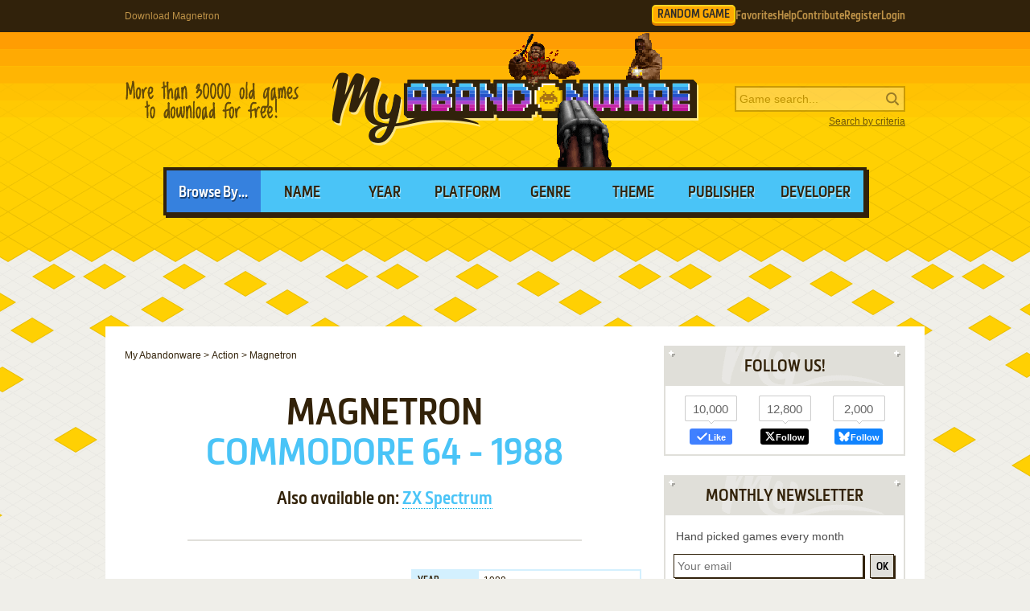

--- FILE ---
content_type: text/html; charset=UTF-8
request_url: https://www.myabandonware.com/game/magnetron-625
body_size: 11333
content:
<!DOCTYPE html>
<html dir="ltr" lang="en-US">
<head>
    <!--  @formatter:off-->
    <style>
        #qc-cmp2-ui .qc-cmp2-home-button,#qc-cmp2-ui h2{font-family:MetronicProCSB,"Arial Black"!important;font-weight:400}#qc-cmp2-ui figure .logo-container{width:300px;height:60px}#qc-cmp2-ui h2{margin-bottom:7px!important;text-transform:uppercase}#qc-cmp2-ui .qc-cmp2-footer{box-shadow:none}#qc-cmp2-ui button[mode=primary],#qc-cmp2-ui button[mode=secondary]{font-family:MetronicProCSB,"Arial Black"!important;font-size:18px;border-radius:0}#qc-cmp2-ui button[mode=primary]{border:2px solid #32220b;box-shadow:3px 3px 0 #32220b}#qc-cmp2-ui .qc-cmp2-home-button,#qc-cmp2-ui button[mode=secondary]{box-shadow:3px 3px 0 rgba(0,0,0,.1)}.qc-cmp2-summary-buttons button:first-child{background:#fff;color:#405e85}.qc-cmp2-summary-buttons button:last-child{background:#3681de;color:#fff}.qc-cmp2-summary-buttons button span{padding-top:2px!important;font-family:MetronicProCSB,"Arial Black"!important}.qc-cmp2-summary-buttons button:hover{box-shadow:3px 3px 0 rgba(0,0,0,.25)!important;color:#fff!important;background:#2f73c5!important;cursor:pointer}.qc-cmp2-summary-buttons button span:hover{cursor:pointer}#qc-cmp2-ui .qc-cmp2-buttons-desktop button{font-size:16px}#qc-cmp2-ui{border:4px solid #32220b;box-shadow:3px 3px 0 #32220b}#qc-cmp2-ui .qc-cmp2-home-button{background:#fff;font-size:18px;border-radius:0;padding:5px 10px}@media (max-width:475px){#qc-cmp2-ui .qc-cmp2-link-inline{font-size:1em}}@media (min-width:768px){#qc-cmp2-ui{max-height:80vh}}
    </style>
    <!-- InMobi Choice. Consent Manager Tag v3.0 (for TCF 2.2) -->
    <script type="text/javascript" async=true>
        !function(){var o,e=window.location.hostname,t=document.createElement("script"),n=document.getElementsByTagName("script")[0],e="https://cmp.inmobi.com".concat("/choice/","1v2aYhFqnuEGn","/",e,"/choice.js?tag_version=V3"),p=0;t.async=!0,t.type="text/javascript",t.src=e,n.parentNode.insertBefore(t,n),function(){for(var e,a="__tcfapiLocator",n=[],s=window;s;){try{if(s.frames[a]){e=s;break}}catch(e){}if(s===window.top)break;s=s.parent}e||(!function e(){var t,n=s.document,p=!!s.frames[a];return p||(n.body?((t=n.createElement("iframe")).style.cssText="display:none",t.name=a,n.body.appendChild(t)):setTimeout(e,5)),!p}(),s.__tcfapi=function(){var e,t=arguments;if(!t.length)return n;"setGdprApplies"===t[0]?3<t.length&&2===t[2]&&"boolean"==typeof t[3]&&(e=t[3],"function"==typeof t[2]&&t[2]("set",!0)):"ping"===t[0]?(e={gdprApplies:e,cmpLoaded:!1,cmpStatus:"stub"},"function"==typeof t[2]&&t[2](e)):("init"===t[0]&&"object"==typeof t[3]&&(t[3]=Object.assign(t[3],{tag_version:"V3"})),n.push(t))},s.addEventListener("message",function(n){var p="string"==typeof n.data,e={};try{e=p?JSON.parse(n.data):n.data}catch(e){}var a=e.__tcfapiCall;a&&window.__tcfapi(a.command,a.version,function(e,t){t={__tcfapiReturn:{returnValue:e,success:t,callId:a.callId}};p&&(t=JSON.stringify(t)),n&&n.source&&n.source.postMessage&&n.source.postMessage(t,"*")},a.parameter)},!1))}(),o=["2:tcfeuv2","6:uspv1","7:usnatv1","8:usca","9:usvav1","10:uscov1","11:usutv1","12:usctv1"],window.__gpp_addFrame=function(e){var t;window.frames[e]||(document.body?((t=document.createElement("iframe")).style.cssText="display:none",t.name=e,document.body.appendChild(t)):window.setTimeout(window.__gpp_addFrame,10,e))},window.__gpp_stub=function(){var e=arguments;if(__gpp.queue=__gpp.queue||[],__gpp.events=__gpp.events||[],!e.length||1==e.length&&"queue"==e[0])return __gpp.queue;if(1==e.length&&"events"==e[0])return __gpp.events;var t=e[0],n=1<e.length?e[1]:null,p=2<e.length?e[2]:null;if("ping"===t)n({gppVersion:"1.1",cmpStatus:"stub",cmpDisplayStatus:"hidden",signalStatus:"not ready",supportedAPIs:o,cmpId:10,sectionList:[],applicableSections:[-1],gppString:"",parsedSections:{}},!0);else if("addEventListener"===t){"lastId"in __gpp||(__gpp.lastId=0),__gpp.lastId++;var a=__gpp.lastId;__gpp.events.push({id:a,callback:n,parameter:p}),n({eventName:"listenerRegistered",listenerId:a,data:!0,pingData:{gppVersion:"1.1",cmpStatus:"stub",cmpDisplayStatus:"hidden",signalStatus:"not ready",supportedAPIs:o,cmpId:10,sectionList:[],applicableSections:[-1],gppString:"",parsedSections:{}}},!0)}else if("removeEventListener"===t){for(var s=!1,i=0;i<__gpp.events.length;i++)if(__gpp.events[i].id==p){__gpp.events.splice(i,1),s=!0;break}n({eventName:"listenerRemoved",listenerId:p,data:s,pingData:{gppVersion:"1.1",cmpStatus:"stub",cmpDisplayStatus:"hidden",signalStatus:"not ready",supportedAPIs:o,cmpId:10,sectionList:[],applicableSections:[-1],gppString:"",parsedSections:{}}},!0)}else"hasSection"===t?n(!1,!0):"getSection"===t||"getField"===t?n(null,!0):__gpp.queue.push([].slice.apply(e))},window.__gpp_msghandler=function(n){var p,a="string"==typeof n.data;try{var t=a?JSON.parse(n.data):n.data}catch(e){t=null}"object"==typeof t&&null!==t&&"__gppCall"in t&&(p=t.__gppCall,window.__gpp(p.command,function(e,t){t={__gppReturn:{returnValue:e,success:t,callId:p.callId}};n.source.postMessage(a?JSON.stringify(t):t,"*")},"parameter"in p?p.parameter:null,"version"in p?p.version:"1.1"))},"__gpp"in window&&"function"==typeof window.__gpp||(window.__gpp=window.__gpp_stub,window.addEventListener("message",window.__gpp_msghandler,!1),window.__gpp_addFrame("__gppLocator"));var a,s=function(){var e=arguments;typeof window.__uspapi!==s&&setTimeout(function(){void 0!==window.__uspapi&&window.__uspapi.apply(window.__uspapi,e)},500)};void 0===window.__uspapi&&(window.__uspapi=s,a=setInterval(function(){p++,window.__uspapi===s&&p<3?console.warn("USP is not accessible"):clearInterval(a)},6e3))}();
    </script>
    <!-- End InMobi Choice. Consent Manager Tag v3.0 (for TCF 2.2) -->
    <!--    @formatter:on-->

    <meta charset="utf-8">

    <link rel="preconnect" href="https://www.google-analytics.com">
    <link rel="preconnect" href="https://cmp.inmobi.com">
    <link rel="preconnect" href="https://ad.missena.io/">

            <link rel="preload" as="image" href="/media/css/img/logo-blood.png"/>
        <link rel="preload" as="font" type="font/woff2" href="/media/css/font/MetronicProCSB.woff2" crossorigin/>

    
    <link rel="apple-touch-icon" sizes="180x180" href="/apple-touch-icon.png">
    <link rel="icon" type="image/png" sizes="32x32" href="/favicon-32x32.png">
    <link rel="icon" type="image/png" sizes="16x16" href="/favicon-16x16.png">
    <link rel="manifest" href="/manifest.json">
    <link rel="mask-icon" href="/safari-pinned-tab.svg" color="#5bbad5">
    <meta name="theme-color" content="#ffffff">

    <meta name=viewport content="width=device-width, initial-scale=1">

    <script src="/wp-content/plugins/wp-banners/js/wp-banners.js" async></script>

    <meta http-equiv="content-language" content="en-US" >
<meta property="fb:admins" content="651077485" >
<meta property="fb:page_id" content="119462358150747" >
<meta property="og:description" content="Remember Magnetron, an old video game from 1988? Download it and play again on MyAbandonware." >
<meta property="og:image" content="https://www.myabandonware.com/media/screenshots/m/magnetron-72i/magnetron_3.png" >
<meta property="og:locale" content="en_US" >
<meta property="og:site_name" content="My Abandonware" >
<meta property="og:title" content="Magnetron" >
<meta property="og:type" content="product" >
<meta property="og:url" content="https://www.myabandonware.com/game/magnetron-625" >
<meta property="product:category" content="Video Games" >
<meta name="keywords" content="abandonware" >
<meta name="description" content="1988, the year Magnetron was released on Commodore 64, as well as ZX Spectrum. Made by Graftgold Ltd. and published by Firebird Software, this action game is available for free on this page." >
<meta name="robots" content="all" >
<meta name="language" content="en-US" >
<meta name="copyright" content="https://utopiaweb.fr/" >
    <title>Download Magnetron - My Abandonware</title>
    <script>
        window.viewPortWidth = Math.max(document.documentElement.clientWidth, window.innerWidth || 0);

        function insScript(A, e = ! 0, n = () => {
        }) {
            var o = document.createElement("script");
            o.async = e, o.src = A, o.onload = n;
            n = document.getElementsByTagName("script")[0];
            n.parentNode.insertBefore(o, n)
        }
    </script>

    <script>window.artstr = "o118";</script>
        <script async src="/media/js/prbid/vendor/prebid10.20.0.js?v=1765903031"></script>
        <script src="/media/js/prbid/prebid-wrapper.min.js?v=1768297670"></script><style>
*[id^="google_ads_iframe"]:empty{display:none}.o118, .c-rectangle_multi{display:flex;justify-content:center;align-items:center}.o118cb .wgl img{width:100%;max-width:468px}.o118 img[width="1"]{position:absolute}.o118cb{position:relative;width:646px;text-align:center;margin-bottom:24px;overflow:hidden;line-height:1px;min-height:90px}.o118cb:not(:has(.adm-ad-rendered)){background-color:#F1F1F1}.o118cb > div{margin:0 auto}.o118cb img{max-width:100%;width:auto}.o118pb{width:100%;text-align:center}#l .o118 .item + .item{margin-top:20px}.o118st{position:-webkit-sticky;position:sticky;top:20px;min-height:600px}.o118st:empty{display:none}.item.o118{width:300px;position:relative;padding-top:20px;margin-bottom:36px;margin-top:12px}.item.o118:after{display:block;content:"Ads";position:absolute;top:-6px;left:0;width:100%;text-align:center;font-family:"Lucida Grande", Arial, sans-serif;color:#444;font-size:11px}.item.o118 img{width:300px}.item.o118-1{margin-left:0}.item.o118-2{margin-right:0}.item.o118-3{display:none}#o118TUM{height:90px;display:flex;justify-content:center;align-items:center}div[id="banner_billboard"]{width:970px;height:250px;text-align:center}div[id="banner_billboard_m"]{display:none}div[id^="rectangle_mid"]{width:300px;height:250px;text-align:center}div[id^="rectangle_mid_m"]{display:none}div[id="banner_top"]{width:728px;height:90px;text-align:center}div[id="banner_top_m"]{display:none}div[id="banner_bot"]{width:728px;height:90px;text-align:center}div[id="banner_bot_m"]{display:none}div[id^="banner_mid"]{width:728px;height:90px;text-align:center}div[id^="banner_mid_m"]{display:none}div[id^="sidebar_right"]{width:300px;height:600px;display:flex;justify-content:center;align-items:center;text-align:center}@media (max-width:1020px){#o118TUM{height:100px}}#o118GPUS{margin-top:24px}#o118ST{min-height:600px}#o118ST:empty{display:none}#o118SB{min-height:600px}#o118SB:empty{display:none}#o118CLX{width:100%;min-height:250px;grid-template-columns:1fr 1fr 1fr}#o118CLX > div{line-height:1px}@media (max-width:1020px){#o118CLX{grid-template-columns:1fr 1fr}#o118CLX > *:last-child{display:none !important}}@media (max-width:768px){#o118CLX{grid-template-columns:1fr;row-gap:20px}div[id="banner_billboard"]{display:none}div[id="banner_billboard_m"]{display:flex;justify-content:center;align-items:center;width:336px;height:480px}div[id^="rectangle_mid"]{display:none}div[id^="rectangle_mid_m"]{display:flex;justify-content:center;align-items:center;width:336px;height:280px}div[id="banner_top"]{display:none}div[id="banner_top_m"]{display:flex;justify-content:center;align-items:center;width:320px;height:100px}div[id="banner_bot"]{display:none}div[id="banner_bot_m"]{display:flex;justify-content:center;align-items:center;width:320px;height:100px}div[id^="banner_mid"]{display:none}div[id^="banner_mid_m"]{display:flex;justify-content:center;align-items:center;width:320px;height:100px}div[id^="sidebar_right"]{display:none}}#o118CLX:empty{display:none}#o118CLX.flx{display:flex;justify-content:space-between}#o118CL1 > a > img,
#o118CL2 > a > img{width:300px}#o118CT{text-align:center}#o118CT > div{margin:0 auto}#o118CT .item{text-align:left}#o118CT img.f{display:inline-block}#o118CT img.s{display:none}#o118CLX.item.ba:after{width:100%}#o118ST > a > img,
#o118SB > a > img{width:300px}.mmt-primary div[id$="_ad"] a:not(:only-child){display:none !important}@media screen and (max-width:1020px){.o118cb{width:100%}}@media screen and (max-width:860px){.o118cb{width:100%}.o118cb .wgl img{max-width:728px}}@media screen and (max-width:670px){.o118cb{width:104%;margin-left:-2%}}@media screen and (min-width:1350px) and (min-height:600px){.o118cb{width:970px}.o118cb .wgl img{max-width:728px}}@media screen and (max-width:330px){\##o118CT img.s{display:inline-block}\##o118CT img.f{display:none}}</style>
            <script type="text/javascript" async src="https://ad.missena.io/?t=PA-87833677"></script>
    
            <!-- Google tag (gtag.js) -->
        <script async src="https://www.googletagmanager.com/gtag/js?id=G-E2247S2XBP"></script>
        <script>
            window.dataLayer = window.dataLayer || [];

            function gtag() {
                dataLayer.push(arguments);
            }

            gtag('js', new Date());

            gtag('config', 'G-E2247S2XBP');
        </script>
    
    <script async src="/media/js/gamelist-controls.min.js?v=1687858394"></script>
<script async src="/media/js/browsehover.min.js?v=1661863781"></script>
    <script type="application/ld+json">
        {
            "@context": "http://schema.org",
            "@type": "WebSite",
            "name": "My Abandonware",
            "alternateName": "MyAbandonware",
            "url": "https://www.myabandonware.com",
            "image": "https://www.myabandonware.com/media/img/assets/myabandonware-square-1.png"
        }
    </script>
    <script type="application/ld+json">
        {
            "@context": "http://schema.org",
            "@type": "Organization",
            "name": "My Abandonware",
            "url": "https://www.myabandonware.com/",
            "sameAs": [
                "https://www.facebook.com/myabandonware",
                "https://x.com/myabandonware"
            ]
        }
    </script>

    <link href="/media/css/style.css?v=1763400490" rel="stylesheet" type="text/css"/>
    <script type="application/javascript" src="/media/js/myab.min.js?v=1738853067" defer></script>

    </head>
<body>

<div id="c" class="o-content  ">

    <div id="h" class="c">

        <div class="b1">
            <h1>Download Magnetron</h1>
            <div class="c-user-feat">

                                <a href="/browse/random" class="o-account c-random-game">RANDOM GAME</a>

                <a href="/favorites/" class="o-account c-user-feat__favorites" title="Browse your Favorite Games" rel="nofollow">Favorites</a>
                <a href="/howto/" class="o-account c-help">Help</a>
                <a href="/contribute/" class="o-account c-user-feat__contribute" title="Help us by contributing">Contribute</a>

                                    <a href="/register/" class="o-account c-user-feat__register" title="Create an account">Register</a>
                    <a href="/login/" class="o-account c-user-feat__login" title="Login MAW">Login</a>
                            </div>
        </div>

        <div class="b2">

            <a class="logo blood" href="/">MyAbandonware</a>
            <div class="pitch" title="Real count is close to 36600">More than 36600 old games to download for
                                                                                                       free!
            </div>
            <form id="search" method="post" action="/search/">
                <fieldset>
                    <input type="text" value="" name="searchValue" class="inputText" placeholder="Game search...">
                    <input type="submit" value="s" class="c-search_submit" title="Search game">
                </fieldset>
                <script type="application/ld+json">
                    {
                        "@context": "http://schema.org",
                        "@type": "WebSite",
                        "url": "https://www.myabandonware.com/",
                        "potentialAction": {
                            "@type": "SearchAction",
                            "target": "https://www.myabandonware.com/search/q/{searchValue}",
                            "query-input": "required name=searchValue"
                        }
                    }
                </script>
                <a href="/search" id="advsearch">Search by criteria</a>
            </form>
        </div>

        <div class="b3">
            <span>Browse By...</span>
            <ul>
                <li>
                    <a href="/browse/name/">Name</a>
                </li>
                <li>
                    <a href="/browse/year/">Year</a>
                </li>
                <li>
                    <a href="/browse/platform/">Platform</a>
                </li>
                <li>
                    <a href="/browse/genre/">Genre</a>
                </li>
                <li>
                    <a href="/browse/theme/">Theme</a>
                </li>
                <li>
                    <a class="a16" href="/browse/publisher/">Publisher</a>
                </li>
                <li>
                    <a class="a16" href="/browse/developer/">Developer</a>
                </li>
            </ul>
        </div>

        <div style="line-height:1px" id="o118TUM"><div id="banner_top"></div><div id="banner_top_m"></div><div class="adm-passback" style="display: none"><a target="_top" href="https://www.runoperagx.com/23186J2/KM15N5P/" rel="nofollow noreferrer" style="display:flex;justify-content:center;"><picture><source data-srcset="/media/img/pwn/ogx/default/NzI4eDkw-2.webp"><img data-source="/media/img/pwn/ogx/default/NzI4eDkw-2.jpg" width="728" height="90" style="max-width:100%;height:auto;" /></picture></a></div></div>
    </div>

    <div id="pw" class="c">

        <div id="content">

            <ol vocab="https://schema.org/" typeof="BreadcrumbList" class="breadCrumb c-breadcrumb">
                <li property="itemListElement" typeof="ListItem"><a property="item" typeof="WebPage" href="/"><span property="name">My Abandonware</span></a><meta property="position" content="1"></li> &gt; <li property="itemListElement" typeof="ListItem"><a property="item" typeof="WebPage" href="/browse/genre/action-1/"><span property="name">Action</span></a><meta property="position" content="2"></li> &gt; <li property="itemListElement" typeof="ListItem"><span property="name">Magnetron</span><meta property="position" content="3"></li>            </ol>

            
<div class="box">

    <h2>Magnetron</h2>
    <p class="h2 h2--subtitle">
        Commodore 64 - 1988    </p>

    
    <p class="platforms">Also available on: <a href="#ZX Spectrum">ZX Spectrum</a></p>
</div>


<div class="box metas">

    <div>
        <div class="o118" id="o118CT"><div id="rectangle_top"></div><div id="rectangle_top_m"></div><div class="adm-passback" style="display: none"><a target="_top" href="https://www.runoperagx.com/23186J2/KM15N5P/" rel="nofollow noreferrer" style="display:flex;justify-content:center;"><picture><source data-srcset="/media/img/pwn/ogx/default/MzM2eDI4MA==-1.webp"><img data-source="/media/img/pwn/ogx/default/MzM2eDI4MA==-1.jpg" width="336" height="280" style="max-width:100%;height:auto;" /></picture></a></div></div>    </div>

    <div class="gameData js-gamelist">
        <table class="gameInfo"><tbody>
<tr>
<th scope="row">Year</th>
<td><a href="/browse/year/1988/">1988</a></td>
</tr>
<tr>
<th scope="row">Platform</th>
<td><a href="/browse/platform/c64/">Commodore 64</a></td>
</tr>
<tr>
<th scope="row">Released in</th>
<td>United Kingdom</td>
</tr>
<tr>
<th scope="row">Genre</th>
<td><a class='gel' title='Browse games of this genre' href='/browse/genre/action-1/'>Action</a></td>
</tr>
<tr>
<th scope="row">Theme</th>
<td><a class='thl' title='Browse games of this theme' href='/browse/theme/robot-5g/'>Robot</a>, <a class='thl' title='Browse games of this theme' href='/browse/theme/sci-fi-futuristic-1t/'>Sci-Fi / Futuristic</a>, <a class='thl' title='Browse games of this theme' href='/browse/theme/shooter-1v/'>Shooter</a></td>
</tr>
<tr>
<th scope="row">Publisher</th>
<td><a href='/browse/publisher/firebird-software-3wl/'>Firebird Software</a></td>
</tr>
<tr>
<th scope="row">Developer</th>
<td><a href='/browse/developer/graftgold-ltd-14x/'>Graftgold Ltd.</a></td>
</tr>
<tr>
<th scope="row">Perspectives</th>
<td>Isometric, Fixed / Flip-screen, Diagonal-down</td>
</tr>
</tbody></table>
<div class="c-game_user-controls js-gamelist"><form method="post" action="/favorites/add" class="c-gamelist-controls  c-gamelist-controls--nigl">
            <input type="hidden" name="gameIndex" class="c-gamelist-controls__input" value="/game/magnetron-625"/>
            <button type="submit" class="c-gamelist-controls__button js-gamelist-add" title="Add to favorites">Add to favorites</button>
            </form></div>    </div>


</div>


<div class="box gameRateDL">

    <div class="gameRate">
        <div class="gameRater" id="grRa"><div style="width:80%;" id="grRaA"></div><button style="width:100%;" onclick="return __myAbRateGame(5);"></button><button style="width:80%;" onclick="return __myAbRateGame(4);"></button><button style="width:60%;" onclick="return __myAbRateGame(3);"></button><button style="width:40%;" onclick="return __myAbRateGame(2);"></button><button style="width:20%;" onclick="return __myAbRateGame(1);"></button></div><div id="grRaB" class="gameRated"><span>4</span> / <span>5</span> - <span>1</span> vote</div> <script type="text/javascript">
            (function () {
                var r = new XMLHttpRequest();
                var rUrl = '/game/rate/magnetron-625/';

                var grRa = document.getElementById('grRa');
                var grRaA = document.getElementById('grRaA');
                var grRaB = document.getElementById('grRaB');
                var __myAbRateGame = function (nb) {

                    grRa.className = grRa.className + ' rated';
                    grRaA.style.width = (nb * 20) + '%';
                    grRaB.innerHTML = "Thanks!";

                    r.open("POST", rUrl + nb + '/', true);
                    r.setRequestHeader("X-Requested-With", "XMLHttpRequest");
                    r.send();

                    return false;
                };
                document.__myAbRateGame = __myAbRateGame;
            })();
        </script>    </div>

                <div class="gameBigB gameDL">
                <a href="#download">Download
                    <span>53 KB</span>
                </a>
            </div>

                        </div>


<div class="box">

    <h3>Description of Magnetron</h3>

    <p>1988, the year Magnetron was released on Commodore 64, as well as ZX Spectrum. Made by Graftgold Ltd. and published by Firebird Software, this action game is available for free on this page.</p>
    
    
    
            <h4>External links</h4>

        <ul class="extLinks">
            <li class="mobygames"><a href="https://www.mobygames.com/game/27770/magnetron/" rel="nofollow">MobyGames</a>        </ul>
    
    
</div>


    <div class="box">
        <h3>Captures and Snapshots</h3>

        </ul><ul id="screentabs"><li><a href="javascript:void(0)" data-platform="34" onclick="toggleScreentabs(this)" class="current">Commodore 64</a></li><li><a href="javascript:void(0)" data-platform="138" onclick="toggleScreentabs(this)" class="">ZX Spectrum</a></li><div class="items screens" data-platform="34"><a class="item itemListScreenshot thumb c-thumb lb" 
    href="/media/screenshots/m/magnetron-72i/magnetron_1.png" data-webp="0"><picture>
    
    <img src="/media/screenshots/m/magnetron-72i/magnetron_1.png"
         alt="Magnetron 0"
         loading="lazy"/>
     </picture>
</a><a class="item itemListScreenshot thumb c-thumb lb" 
    href="/media/screenshots/m/magnetron-72i/magnetron_2.png" data-webp="0"><picture>
    
    <img src="/media/screenshots/m/magnetron-72i/magnetron_2.png"
         alt="Magnetron 1"
         loading="lazy"/>
     </picture>
</a><a class="item itemListScreenshot thumb c-thumb lb" 
    href="/media/screenshots/m/magnetron-72i/magnetron_3.png" data-webp="0"><picture>
    
    <img src="/media/screenshots/m/magnetron-72i/magnetron_3.png"
         alt="Magnetron 2"
         loading="lazy"/>
     </picture>
</a><a class="item itemListScreenshot thumb c-thumb lb" 
    href="/media/screenshots/m/magnetron-72i/magnetron_4.png" data-webp="0"><picture>
    
    <img src="/media/screenshots/m/magnetron-72i/magnetron_4.png"
         alt="Magnetron 3"
         loading="lazy"/>
     </picture>
</a><a class="item itemListScreenshot thumb c-thumb lb" 
    href="/media/screenshots/m/magnetron-72i/magnetron_5.png" data-webp="0"><picture>
    
    <img src="/media/screenshots/m/magnetron-72i/magnetron_5.png"
         alt="Magnetron 4"
         loading="lazy"/>
     </picture>
</a><div class="item filler"></div></div><div class="items screens dNone" data-platform="138"><a class="item itemListScreenshot thumb c-thumb lb" 
    href="/media/screenshots/m/magnetron-vgl/magnetron_1.png" data-webp="0"><picture>
    <source data-fill="1" type="image/png" srcset="/media/css/img/loading.png 1w" />
    <img src="/media/screenshots/m/magnetron-vgl/magnetron_1.png"
         alt="Magnetron 0"
         loading="lazy"/>
     </picture>
</a><a class="item itemListScreenshot thumb c-thumb lb" 
    href="/media/screenshots/m/magnetron-vgl/magnetron_2.png" data-webp="0"><picture>
    <source data-fill="1" type="image/png" srcset="/media/css/img/loading.png 1w" />
    <img src="/media/screenshots/m/magnetron-vgl/magnetron_2.png"
         alt="Magnetron 1"
         loading="lazy"/>
     </picture>
</a><a class="item itemListScreenshot thumb c-thumb lb" 
    href="/media/screenshots/m/magnetron-vgl/magnetron_3.png" data-webp="0"><picture>
    <source data-fill="1" type="image/png" srcset="/media/css/img/loading.png 1w" />
    <img src="/media/screenshots/m/magnetron-vgl/magnetron_3.png"
         alt="Magnetron 2"
         loading="lazy"/>
     </picture>
</a><a class="item itemListScreenshot thumb c-thumb lb" 
    href="/media/screenshots/m/magnetron-vgl/magnetron_4.png" data-webp="0"><picture>
    <source data-fill="1" type="image/png" srcset="/media/css/img/loading.png 1w" />
    <img src="/media/screenshots/m/magnetron-vgl/magnetron_4.png"
         alt="Magnetron 3"
         loading="lazy"/>
     </picture>
</a><a class="item itemListScreenshot thumb c-thumb lb" 
    href="/media/screenshots/m/magnetron-vgl/magnetron_5.png" data-webp="0"><picture>
    <source data-fill="1" type="image/png" srcset="/media/css/img/loading.png 1w" />
    <img src="/media/screenshots/m/magnetron-vgl/magnetron_5.png"
         alt="Magnetron 4"
         loading="lazy"/>
     </picture>
</a><a class="item itemListScreenshot thumb c-thumb lb" 
    href="/media/screenshots/m/magnetron-vgl/magnetron_6.png" data-webp="0"><picture>
    <source data-fill="1" type="image/png" srcset="/media/css/img/loading.png 1w" />
    <img src="/media/screenshots/m/magnetron-vgl/magnetron_6.png"
         alt="Magnetron 5"
         loading="lazy"/>
     </picture>
</a><a class="item itemListScreenshot thumb c-thumb lb" 
    href="/media/screenshots/m/magnetron-vgl/magnetron_7.png" data-webp="0"><picture>
    <source data-fill="1" type="image/png" srcset="/media/css/img/loading.png 1w" />
    <img src="/media/screenshots/m/magnetron-vgl/magnetron_7.png"
         alt="Magnetron 6"
         loading="lazy"/>
     </picture>
</a><a class="item itemListScreenshot thumb c-thumb lb" 
    href="/media/screenshots/m/magnetron-vgl/magnetron_8.png" data-webp="0"><picture>
    <source data-fill="1" type="image/png" srcset="/media/css/img/loading.png 1w" />
    <img src="/media/screenshots/m/magnetron-vgl/magnetron_8.png"
         alt="Magnetron 7"
         loading="lazy"/>
     </picture>
</a><div class="item filler"></div></div><div class="o118" id="o118GPUS"><div id="banner_billboard"></div><div id="banner_billboard_m"></div><div class="adm-passback" style="display: none"><a target="_top" href="/visual/r-5/?u=%2Fpartner%2Fstartrek%3Fas%3D1823109184" rel="nofollow noreferrer" style="display:flex;justify-content:center;"><img data-source="/media/img/ogg/games/default/star_trek_OTcweDI1MA==.jpg" width="970" height="250" style="max-width:100%;height:auto;" /></a></div></div>
    </div>

    <div id="bglb" onclick="hidelb();"></div>
    <div id="lightlb"></div>

    <script type="text/javascript" src="/media/js/lightbox.min.js?v=1678812993"></script>



<div class="box">

    <h3 class="rel" id="comAnchor">Comments and reviews</h3>

    <div id="postedComments"><p>There is no comment nor review for this game at the moment.</p></div>
</div>


<div class="box" id="postComment">

    <h3>Write a comment</h3>

    <p>Share your gamer memories, help others to run the game or comment anything you'd like. If you have trouble to run
        Magnetron (Commodore 64),
       read the
        <a href="/howto/">abandonware guide</a>
       first!
    </p>

    <div id="grWCoR"></div>

    <div id="grWCoF">
        <form class="ajax" action="/game/comment/magnetron-625/" method="post"
              onsubmit="return __myAbSendComment();">
            <fieldset>
                <div class="error">&nbsp;</div>
                <label for="username">Your nickname:</label>
                <div class="inputDiv">
                    <input type="text" id="grWCoU" name="name" value=""/>
                </div>
                <label for="comment">Your comment:</label>
                <div class="textareaDiv">
                    <textarea id="grWCoC" name="comment"></textarea>
                </div>
                                    <label for="release">Version:</label>
                    <div class="inputDiv">
                        <select id="grWCoD" name="release">
                            <option value="">Any</option>
                                                            <option value="72i">Commodore 64</option>
                                                            <option value="vgl">ZX Spectrum</option>
                                                    </select>
                    </div>
                            </fieldset>

            <div class="buttons light" id="grWCoB">
                <a class="button" href="#" onclick="return __myAbSendComment();">Send comment</a>
            </div>

            <script type="text/javascript">
                (function () {
                    var grWCoF = document.getElementById('grWCoF');
                    var grWCoU = document.getElementById('grWCoU');
                    var grWCoC = document.getElementById('grWCoC');
                    var grWCoB = document.getElementById('grWCoB');
                    var grWCoD = document.getElementById('grWCoD');

                    var r = new XMLHttpRequest();
                    var rUrl = '/game/comment/magnetron-625/';
                    r.onreadystatechange = function () {
                        if (r.readyState != 4) {
                            return;
                        }
                        if (r.status != 200) {
                            if (r.responseText) {
                                alert(r.responseText);
                            } else {
                                alert('Error');
                            }
                            return;
                        }
                        grWCoR.innerHTML = r.responseText;
                        grWCoF.innerHTML = "";
                    };
                    var __myAbSendComment = function () {
                        r.open("POST", rUrl, true);
                        r.setRequestHeader("X-Requested-With", "XMLHttpRequest");
                        r.setRequestHeader('Content-type', 'application/x-www-form-urlencoded');
                        data = 'name=' + encodeURIComponent(grWCoU.value) + '&comment=' + encodeURIComponent(grWCoC.value) + (grWCoD && grWCoD.length > 0 ? '&releaseId=' + encodeURIComponent(grWCoD.value) : "");
                        r.send(data);
                        return false;
                    };
                    document.__myAbSendComment = __myAbSendComment;
                })();
            </script>

        </form>
    </div>

</div>

<div class="box" id="download" data-country="US">

    <h3>Download Magnetron</h3>

    <p>We may have multiple downloads for few games when different versions are available.
Also, we try to upload manuals and extra documentation when possible. If you have additional files to contribute or have the game in another language, please contact us!</p><h4 class="platformDownload" id="Commodore 64">Commodore 64 Version</h4><div class="o118 o118cb" id="o118CB"><div id="banner_mid-1"></div><div id="banner_mid_m-1"></div><div class="adm-passback" style="display: none"><a target="_top" href="/visual/r-3/?u=%2Fom.forgeofempires.com%2Ffoe%2Fus%2F%3Fref%3Dutopw_us_us" rel="nofollow noreferrer" style="display:flex;justify-content:center;"><picture><source data-srcset="/media/img/innog/foe/default/Forge_NzI4eDkw_en.webp"><img data-source="/media/img/innog/foe/default/Forge_NzI4eDkw_en.jpg" width="728" height="90" style="max-width:100%;height:auto;" /></picture></a></div></div><div class="buttons c-downloads__count-1"><a href="/download/lmru-magnetron" class="button download" rel="nofollow">Download<span class="c-download__text"><img src='/media/img/lang/en.gif' alt='English version' title='English version' width='16px' height='11px' />  53 KB</span></a>
</div><h4 class="platformDownload" id="ZX Spectrum">ZX Spectrum Version</h4><ul class="platformMeta"><li><span>Year:</span> <a href="/browse/year/1988/">1988</a></li><li><span>Publisher:</span> <a href='/browse/publisher/firebird-software-3wl/'>Firebird Software</a></li><li><span>Developer:</span> <a href='/browse/developer/graftgold-ltd-14x/'>Graftgold Ltd.</a></li></ul><div class="buttons list c-downloads__count-2"><a href="/download/mfiq-magnetron" class="button download" rel="nofollow">Download</a><span class="c-download__text"><img src='/media/img/lang/en.gif' alt='English version' title='English version' width='16px' height='11px' />  281 KB</span>
<a href="/download/mfir-magnetron" class="button download" rel="nofollow">Download</a><span class="c-download__text"><img src='/media/img/lang/en.gif' alt='English version' title='English version' width='16px' height='11px' />  36 KB</span>
</div>
    <script type="application/ld+json">{
    "@context": "http:\/\/schema.org",
    "@type": "VideoGame",
    "name": "Magnetron",
    "url": "https:\/\/www.myabandonware.com\/game\/magnetron-625",
    "playMode": "SinglePlayer",
    "applicationCategory": "Game",
    "gamePlatform": [
        "Commodore 64",
        "ZX Spectrum"
    ],
    "publisher": [
        "Firebird Software"
    ],
    "author": [
        "Graftgold Ltd."
    ],
    "datePublished": "1988",
    "genre": [
        "Action"
    ],
    "fileSize": "53 KB",
    "aggregateRating": {
        "@type": "AggregateRating",
        "ratingValue": "4",
        "ratingCount": "1"
    }
}</script>
</div>

    <div class="box">

        <h3>Similar games</h3>

        <p>Fellow retro gamers also downloaded these games:</p>

        <div class="items games">
            <div class="item itemListGame c-item-game "><div class="thumb c-item-game__thumb js-gamelist"><form method="post" action="/favorites/add" class="c-gamelist-controls c-gamelist-controls--browsing c-gamelist-controls--nigl">
            <input type="hidden" name="gameIndex" class="c-gamelist-controls__input" value="/game/hi-res-adventure-2-the-wizard-and-the-princess-2"/>
            <button type="submit" class="c-gamelist-controls__button js-gamelist-add" title="Add to favorites">Add to favorites</button>
            </form><a class="c-thumb__link" href="/game/hi-res-adventure-2-the-wizard-and-the-princess-2">
        <picture>
        <img class="c-thumb__img" alt="Hi-Res Adventure #2: The Wizard and the Princess abandonware" src="/media/screenshots/h/hi-res-adventure-2-the-wizard-and-the-princess-2/thumbs/hi-res-adventure-2-the-wizard-and-the-princess_9.png" data-alias="hi-res-adventure-2-the-wizard-and-the-princess" data-thumbs="#9@#1@#2@#3@#4@#5@#6@#8@#10@#11@#12@#13@#14@#15@#16@#17"  loading="lazy" />
        </picture></a></div><a class="name c-item-game__name" href="/game/hi-res-adventure-2-the-wizard-and-the-princess-2">Hi-Res Adventure #2: The Wizard and the Princess</a><span class="c-item-game__platforms">DOS, C64, Atari 8-bit, Apple II, FM-7, PC-88</span><span class="c-item-game__year">1982</span></div><div class="item itemListGame c-item-game "><div class="thumb c-item-game__thumb js-gamelist"><form method="post" action="/favorites/add" class="c-gamelist-controls c-gamelist-controls--browsing c-gamelist-controls--nigl">
            <input type="hidden" name="gameIndex" class="c-gamelist-controls__input" value="/game/out-of-this-world-5ng"/>
            <button type="submit" class="c-gamelist-controls__button js-gamelist-add" title="Add to favorites">Add to favorites</button>
            </form><a class="c-thumb__link" href="/game/out-of-this-world-5ng">
        <picture>
        <img class="c-thumb__img" alt="Out of this World abandonware" src="/media/screenshots/o/out-of-this-world-6ir/thumbs/out-of-this-world_3.png" data-alias="out-of-this-world" data-thumbs="#3@#2@#4@#5@#6"  loading="lazy" />
        </picture></a></div><a class="name c-item-game__name" href="/game/out-of-this-world-5ng">Out of this World</a><span class="c-item-game__platforms">C64, ZX Spectrum, Amstrad CPC</span><span class="c-item-game__year">1987</span></div><div class="item itemListGame c-item-game "><div class="thumb c-item-game__thumb js-gamelist"><form method="post" action="/favorites/add" class="c-gamelist-controls c-gamelist-controls--browsing c-gamelist-controls--nigl">
            <input type="hidden" name="gameIndex" class="c-gamelist-controls__input" value="/game/paradroid-5o7"/>
            <button type="submit" class="c-gamelist-controls__button js-gamelist-add" title="Add to favorites">Add to favorites</button>
            </form><a class="c-thumb__link" href="/game/paradroid-5o7">
        <picture>
        <img class="c-thumb__img" alt="Paradroid abandonware" src="/media/screenshots/p/paradroid-6jo/thumbs/paradroid_6.png" data-alias="paradroid" data-thumbs="#6@#1@#2@#3@#4@#5@#7@#8@#9@#10@#11@#12"  loading="lazy" />
        </picture></a></div><a class="name c-item-game__name" href="/game/paradroid-5o7">Paradroid</a><span class="c-item-game__platforms">C64</span><span class="c-item-game__year">1985</span></div><div class="item itemListGame c-item-game "><div class="thumb c-item-game__thumb js-gamelist"><form method="post" action="/favorites/add" class="c-gamelist-controls c-gamelist-controls--browsing c-gamelist-controls--nigl">
            <input type="hidden" name="gameIndex" class="c-gamelist-controls__input" value="/game/insects-in-space-685"/>
            <button type="submit" class="c-gamelist-controls__button js-gamelist-add" title="Add to favorites">Add to favorites</button>
            </form><a class="c-thumb__link" href="/game/insects-in-space-685">
        <picture>
        <img class="c-thumb__img" alt="Insects in Space abandonware" src="/media/screenshots/i/insects-in-space-7am/insects-in-space_2.png" data-alias="insects-in-space" data-thumbs="#2@#1@#3@#4"  loading="lazy" />
        </picture></a></div><a class="name c-item-game__name" href="/game/insects-in-space-685">Insects in Space</a><span class="c-item-game__platforms">C64, Amiga, Atari ST</span><span class="c-item-game__year">1989</span></div><div class="item itemListGame c-item-game "><div class="thumb c-item-game__thumb js-gamelist"><form method="post" action="/favorites/add" class="c-gamelist-controls c-gamelist-controls--browsing c-gamelist-controls--nigl">
            <input type="hidden" name="gameIndex" class="c-gamelist-controls__input" value="/game/ace-2088-68n"/>
            <button type="submit" class="c-gamelist-controls__button js-gamelist-add" title="Add to favorites">Add to favorites</button>
            </form><a class="c-thumb__link" href="/game/ace-2088-68n">
        <picture>
        <img class="c-thumb__img" alt="ACE 2088 abandonware" src="/media/screenshots/a/ace-2088-7b6/thumbs/ace-2088_3.png" data-alias="ace-2088" data-thumbs="#3@#1@#2@#4@#5@#6"  loading="lazy" />
        </picture></a></div><a class="name c-item-game__name" href="/game/ace-2088-68n">ACE 2088</a><span class="c-item-game__platforms">C64</span><span class="c-item-game__year">1989</span></div><div class="item itemListGame c-item-game "><div class="thumb c-item-game__thumb js-gamelist"><form method="post" action="/favorites/add" class="c-gamelist-controls c-gamelist-controls--browsing c-gamelist-controls--nigl">
            <input type="hidden" name="gameIndex" class="c-gamelist-controls__input" value="/game/cytron-77n"/>
            <button type="submit" class="c-gamelist-controls__button js-gamelist-add" title="Add to favorites">Add to favorites</button>
            </form><a class="c-thumb__link" href="/game/cytron-77n">
        <picture>
        <img class="c-thumb__img" alt="Cytron abandonware" src="/media/screenshots/c/cytron-a71/cytron_6.png" data-alias="cytron" data-thumbs="#6@#2@#3@#4@#5@#7@#8@#9@#10@#11@#12"  loading="lazy" />
        </picture></a></div><a class="name c-item-game__name" href="/game/cytron-77n">Cytron</a><span class="c-item-game__platforms">Amiga</span><span class="c-item-game__year">1992</span></div><div class="item filler"></div>        </div>

    </div>


        </div>

        
        
            <div id="l">

                
                <div class="menu socials">
                    <div class="top">
                        <span>Follow Us!</span>
                    </div>

                    <div class="in">
                                                <div class="socialButton facebook">
                            <a href="https://www.facebook.com/myabandonware" target="_blank" rel="nofollow" title="Like our page on Facebook" class="icon">
                                <span class="fbC">10,000</span>
                            </a>
                            <a class="fakeBtn" target="_blank" rel="nofollow" title="Like our page on Facebook" href="https://www.facebook.com/myabandonware">
                                <span class="socialIcon"></span>
                                <span class="word">Like</span>
                            </a>
                        </div>
                        <div class="socialButton twitter">
                            <a href="https://x.com/myabandonware" target="_blank" rel="nofollow" title="Follow us on X" class="icon">
                                <span class="twC">12,800</span>
                            </a>
                            <a class="fakeBtn" target="_blank" rel="nofollow" title="Follow us on X" href="https://x.com/myabandonware">
                                <span class="socialIcon"></span>
                                <span class="word">Follow</span>
                            </a>
                        </div>
                        <div class="socialButton bluesky">
                            <a href="https://bsky.app/profile/myabandonware.com" target="_blank" rel="nofollow" title="Follow us on BlueSky" class="icon">
                                <span class="bsC">2,000</span>
                            </a>
                            <a class="fakeBtn" target="_blank" rel="nofollow" title="Follow us on BlueSky" href="https://bsky.app/profile/myabandonware.com">
                                <span class="socialIcon"></span>
                                <span class="word">Follow</span>
                            </a>
                        </div>
                    </div>
                </div>
                <div class="menu newsletter">
                    <div class="top">
                        <span>Monthly Newsletter</span>
                    </div>
                    <div class="in">
                        <form id="formSubscribeSide" method="post" action="/subscribe/">
                            <label id="formSubscribeSideIntro" for="inputNlMailSide">Hand picked games every month</label>
                            <input type="text" id="inputNlMailSide" name="inputNlMailSide" placeholder="Your email">
                            <button id="inputNlMailSideBtn" class="c-button">OK</button>
                            <div id="formSubscribeSideMsg" class="c-newsletter-subscribe-message"></div>
                        </form>
                    </div>
                </div>

                <div class="support menu">
                    <a class="support-us" href="https://www.buymeacoffee.com/myabandonware?utm_source=bmac-sidebar" title="Ad-free browsing included">
                        <img src="/media/css/img/support-us.png" loading="lazy" alt="Support Us on BuyMeACoffee" width="300" height="72"/>
                    </a>
                </div>

                                    <div class="menu">
                        <div class="o118" id="o118ST"><div id="sidebar_right"></div><div class="adm-passback" style="display: none"><a target="_top" href="https://www.runoperagx.com/23186J2/KM15N5P/" rel="nofollow noreferrer" style="display:flex;justify-content:center;"><picture><source data-srcset="/media/img/pwn/ogx/default/MzAweDYwMA==-1.webp"><img data-source="/media/img/pwn/ogx/default/MzAweDYwMA==-1.jpg" width="300" height="600" style="max-width:100%;height:auto;" /></picture></a></div></div>                    </div>
                

                <div class="menu topDownloads">
                    <div class="top">
                        <span>Top downloads</span>
                    </div>
                    <ul>
                        <li><a href="/game/need-for-speed-most-wanted-i4m" class="a1">Need for Speed: Most Wanted</a></li><li><a href="/game/sid-meier-s-civilization-1nj" class="a2">Sid Meier's Civilization</a></li><li><a href="/game/need-for-speed-underground-2-ega" class="a3">Need for Speed: Underground 2</a></li><li><a href="/game/silent-hill-2-restless-dreams-bgd" class="">Silent Hill 2: Restless Dreams</a></li><li><a href="/game/need-for-speed-ii-se-a4a" class="">Need for Speed II: SE</a></li><li><a href="/game/blur-gls" class="">Blur</a></li><li><a href="/game/the-house-of-the-dead-bed" class="">The House of the Dead</a></li><li><a href="/game/the-incredible-machine-1mg" class="">The Incredible Machine</a></li><li><a href="/game/oregon-trail-deluxe-1h9" class="">Oregon Trail Deluxe</a></li><li><a href="/game/mario-teaches-typing-1gl" class="">Mario Teaches Typing</a></li><li><a href="/game/prince-of-persia-pd" class="">Prince of Persia</a></li><li><a href="/game/the-house-of-the-dead-2-beg" class="">The House of the Dead 2</a></li><li><a href="/game/virtua-cop-2-byi" class="">Virtua Cop 2</a></li><li><a href="/game/black-white-2-bem" class="">Black & White 2</a></li><li><a href="/game/silent-hill-3-bge" class="">Silent Hill 3</a></li>                    </ul>
                    <div class="bottom">
                        <a href="/game/" title="See the Top 40 Games">List of top downloads</a>
                    </div>
                </div>

                                    <div class="menu">
                        <div class="o118" id="o118SB"><div id="sidebar_right_2"></div><div class="adm-passback" style="display: none"><a target="_top" href="/visual/r-7/?u=%2Fclick%3Fpid%3D1507%26offer_id%3D84" rel="nofollow noreferrer" style="display:flex;justify-content:center;"><img data-source="/media/img/nextrs/hrwrs/default/hw_st_promonewloot57_MzAweDYwMA==_en.jpg" width="300" height="600" style="max-width:100%;height:auto;" /></a></div></div>                    </div>
                

                <div class="menu mostRecent">
                    <div class="top">
                        <span>Latest releases</span>
                    </div>
                    <ul>
                        <li><a href="/game/new-star-gp-zki" class="a1">New Star GP</a></li><li><a href="/game/farm-vet-zkh" class="a2">Farm Vet</a></li><li><a href="/game/sunshine-beach-volleyball-zkg" class="a3">Sunshine Beach Volleyball</a></li><li><a href="/game/international-super-karts-zke" class="">International Super Karts</a></li><li><a href="/game/die-knickerbocker-bande-2-verschwunden-im-saurierland-zkd" class="">Die Knickerbocker-Bande 2: Verschwunden im Saurierland</a></li>                    </ul>
                    <div class="bottom">
                        List of
                        <a href="/browse/recent/">new games here</a>
                        <br/>Follow us on
                        <a href="https://www.facebook.com/myabandonware" class="facebook">FB</a>
                        ,
                        <a href="https://x.com/myabandonware" class="twitter">X</a>
                        or
                        <a href="https://bsky.app/profile/myabandonware.com" class="bluesky">BlueSky</a>
                    </div>
                </div>

                <div class="menu needScreens">
                    <div class="top">
                        <span>Screenshots needed</span>
                    </div>
                    <ul>
                        <li><a href="/game/jamdat-bowling-3d-vwh" class="">JAMDAT Bowling 3D</a></li><li><a href="/game/orcs-elves-ii-vvv" class="">Orcs & Elves II</a></li><li><a href="/game/gladiator-zf5" class="">Gladiator</a></li>                    </ul>
                    <div class="bottom">
                        Read our
                        <a href="/screenshots/">screenshot tutorial</a>
                    </div>
                </div>

                                    <div id="o118STD" class="o118st"><div id="sidebar_right_3"></div><div class="adm-passback" style="display: none"><a target="_top" href="/visual/r-5/?u=%2Fgame%2Fmetal_gear%3Fas%3D1823109184" rel="nofollow noreferrer" style="display:flex;justify-content:center;"><img data-source="/media/img/ogg/games/default/dark_devotion-MzAweDYwMA==.jpg" width="300" height="600" style="max-width:100%;height:auto;" /></a></div></div>                
            </div>

            <div class="cb"></div>

        
    </div>

    <div id="f" class="c">
        <p>
            <a href="/terms/">Terms</a>
            <a href="/about/">About</a>
            <a href="/contact/">Contact</a>
            <a href="/faq/">FAQ</a>
            <a href="/useful/">Useful links</a>
            <a href="/contribute/">Contribute</a>
            <a href="/screenshots/">Taking screenshots</a>
            <a href="/howto/">How to play</a>
        </p>

        <a class="myab" href="/">MyAbandonware</a>

        <a class="utopiaweb" title="Visit utopiaweb website" href="https://utopiaweb.fr/">utopiaweb</a>
    </div>

</div>

    <script type="application/javascript" src="/media/js/gogfill.min.js?v=1768800000"
            defer></script>





</body>
</html>


--- FILE ---
content_type: application/javascript; charset=utf-8
request_url: https://www.myabandonware.com/media/js/browsehover.min.js?v=1661863781
body_size: 517
content:
(function(){var c=function(){var d=document.getElementsByClassName("itemListGame");var f=d.length;var g;for(var e=0;e<f;e++){g=d[e].getElementsByTagName("img");if(g.length===1&&g[0].src!==window.location.protocol+"//"+window.location.hostname+"/media/screenshots/default.png"&&!/media\/img\/gog\/games/.test(g[0].src)){if(g[0].dataset.thumbs&&g[0].dataset.thumbs!==""&&g[0].dataset.thumbs.length!==1){g[0].addEventListener("mouseenter",b,false);g[0].addEventListener("mouseleave",a,false)}}}};var b=function(){var e=this.dataset.thumbs.split("@");var f=this.dataset.alias;var d=0;if(this.dataset.adult!==undefined){this.src=this.dataset.adult}var g=function(h,i){let pictureSource=h.parentElement.querySelector("source");if(pictureSource){pictureSource.remove()}if(d+1===i.length){d=-1}var j=i[d+1].match(/^#(\d+)$/);if(j){h.src=h.src.replace(/[^\/]*\d+\.png$/,f+"_"+j[1]+".png")}else{h.src=h.src.replace(/[^\/]*.png$/,i[d+1]+".png")}d++};window.rollThumbsIntervalId=setInterval(g,750,this,e)};var a=function(){clearInterval(window.rollThumbsIntervalId);if(this.dataset.adult!==undefined){this.src="/media/screenshots/default-adult.png"}else{var d=this.dataset.thumbs.split("@");var e=this.dataset.alias;var f=d[0].match(/^#(\d+)$/);if(f){this.src=this.src.replace(/[^\/]*\d+\.png$/,e+"_"+f[1]+".png")}}};if(window.addEventListener){window.addEventListener("load",c,false)}else{window.attachEvent("onload",c)}})();

--- FILE ---
content_type: application/javascript; charset=utf-8
request_url: https://www.myabandonware.com/media/js/myab.min.js?v=1738853067
body_size: 1919
content:
function lazyimg(){let imgDefer=document.getElementsByTagName("img");let imglen=imgDefer.length;for(let i=0;i<imglen;i++){if(imgDefer[i].getAttribute("data-src")){imgDefer[i].setAttribute("src",imgDefer[i].getAttribute("data-src"))}}}window.onload=lazyimg;function downloadRedirect(){let leftMiddleClick=function(eventName,url){if(eventName==="click"){location.href=url}else if(eventName==="auxclick"){window.open(url,"_blank").focus()}};document.querySelectorAll(".buttons .button.download, .buttons .button.manual, .buttons .button.extras").forEach(function(downloadButton){["click","contextmenu","auxclick","mouseenter"].forEach(eventName=>downloadButton.addEventListener(eventName,function(evt){let downloadHref=downloadButton.dataset.href??downloadButton.href;if(downloadButton.href.match(/\/download\//)!==null&&!("href"in downloadButton.dataset)){if(eventName==="click"||eventName==="auxclick"){evt.preventDefault();evt.stopPropagation()}if(eventName==="mouseenter"){downloadButton.dataset.href=downloadButton.href;downloadButton.href="javascript:void(0);"}let xhr=new XMLHttpRequest;xhr=new XMLHttpRequest;xhr.open("GET",downloadHref,true);xhr.setRequestHeader("X_REQUESTED_WITH","XMLHttpRequest");xhr.responseType="json";xhr.onload=()=>{if(xhr.response?.url??false){downloadButton.href=xhr.response.url;leftMiddleClick(eventName,xhr.response.url)}else{downloadButton.href=downloadButton.dataset.href;leftMiddleClick(eventName,downloadHref)}};xhr.send(null)}else{if(downloadButton.href==="javascript:void(0);"&&(eventName==="click"||eventName==="auxclick")){evt.preventDefault();evt.stopPropagation();leftMiddleClick(eventName,downloadHref)}}}))})}window.addEventListener("DOMContentLoaded",downloadRedirect());function bmacMessage(){if(null===document.querySelector("#h .c-user-feat--donator")){document.querySelectorAll(".buttons .button.download").forEach(function(downloadButton){downloadButton.addEventListener("click",function(evt){downloadButton.classList.add("c-download__button--clicked");if(null===document.querySelector(".buttons .c-download__bmac-hint")){let bmacUrl=document.querySelector("#l .support-us").href.replace(/\?.*$/,"");let isBigButton=null===downloadButton.nextElementSibling||!downloadButton.nextElementSibling.matches(".c-download__text");let fileSize=downloadButton.innerText;if(!isBigButton){fileSize=downloadButton.nextElementSibling.innerText}let bmacHint=document.createElement("p");bmacHint.classList.add("c-download__bmac-hint");if(fileSize.match(/([6-9]\d\d+ MB|\d GB)/)){bmacHint.innerHTML='Thanks for downloading!<br/> <a href="https://www.buymeacoffee.com/myabandonware?utm_source=bmac-large-files" class="c-download__bmac-link" target="_blank">Support us</a> and get <strong>faster downloads</strong>.'}else{bmacHint.innerHTML='Thank you, want to support us in return? <br/><a href="'+bmacUrl+'?utm_source=bmac-support" class="c-download__bmac-link" target="_blank">Buy us a coffee</a>!'}if(isBigButton){downloadButton.closest(".buttons").appendChild(bmacHint)}else{downloadButton.nextElementSibling.insertAdjacentElement("afterend",bmacHint)}}})})}}window.addEventListener("DOMContentLoaded",bmacMessage());function toggleCriteria(button){let buttons=document.getElementById("criteria").getElementsByTagName("button");for(let i=0;i<buttons.length;i++){buttons[i].className=buttons[i].className.replace(" clicked","")}let critLinks=document.getElementById("criteriaLinks");let critMenus=button.parentNode.getElementsByClassName("critMenu");let critMenu=critMenus[0];if(critMenu.innerHTML==critLinks.innerHTML){critLinks.innerHTML=""}else{button.className=button.className+" clicked";critLinks.innerHTML=critMenu.innerHTML}return false}function featured(){let featureds=document.querySelectorAll(".featured");let showMoreListener=function(e){e.preventDefault();this.parentElement.querySelectorAll(".itemListGame").forEach(function(itemListGame){itemListGame.classList.remove("u-hidden")});if("browselabel"in this.dataset&&"browseurl"in this.dataset){this.href=this.dataset.browseurl;this.textContent=this.dataset.browselabel;this.classList.add("browseAll");this.removeEventListener("click",showMoreListener)}else{this.parentNode.removeChild(this)}};featureds.forEach(function(featured,key){let showMore=featured.querySelector("a.showMoreGames");if(showMore){showMore.addEventListener("click",showMoreListener)}})}window.addEventListener("DOMContentLoaded",featured());function paginationSelect(){let paginationSelect=document.getElementById("paginationSelect");if(paginationSelect){paginationSelect.addEventListener("change",function(e){window.location=this.options[this.selectedIndex].value})}}window.addEventListener("DOMContentLoaded",paginationSelect());function bodyPadding(){const bodyTag=document.querySelector("body");let observer=new MutationObserver(function(mutations){mutations.forEach(function(mutationRecord){if(bodyTag.style.paddingBottom!=="0px"){bodyTag.style.paddingBottom=""}})});observer.observe(bodyTag,{attributes:true,attributeFilter:["style"]})}window.addEventListener("DOMContentLoaded",bodyPadding());function newsletterSubscribe(){let newsletterSidebarSubscribeForm=document.querySelector("form#formSubscribeSide");let newsletterButton=document.querySelector("#inputNlMailSideBtn");if(newsletterSidebarSubscribeForm){newsletterSidebarSubscribeForm.addEventListener("submit",function(e){newsletterButton.classList.add("button--active");const xhr=new XMLHttpRequest;xhr.open("POST","https://"+document.location.host+"/subscribe/",true);xhr.setRequestHeader("X_REQUESTED_WITH","XMLHttpRequest");xhr.setRequestHeader("Content-type","application/x-www-form-urlencoded");xhr.responseType="json";const param="email="+document.getElementById("inputNlMailSide").value;xhr.send(param);let formSubscribeSideMsg=document.getElementById("formSubscribeSideMsg");xhr.onload=function(){let json=this.response;formSubscribeSideMsg.classList.remove("c-newsletter-subscribe-message--success","c-newsletter-subscribe-message--error");if(json["type"]===10){document.getElementById("inputNlMailSide").value=""}formSubscribeSideMsg.classList.add(json["class"]);formSubscribeSideMsg.innerHTML=json["msg"];newsletterButton.classList.remove("button--active")};e.preventDefault()})}}window.addEventListener("DOMContentLoaded",newsletterSubscribe());